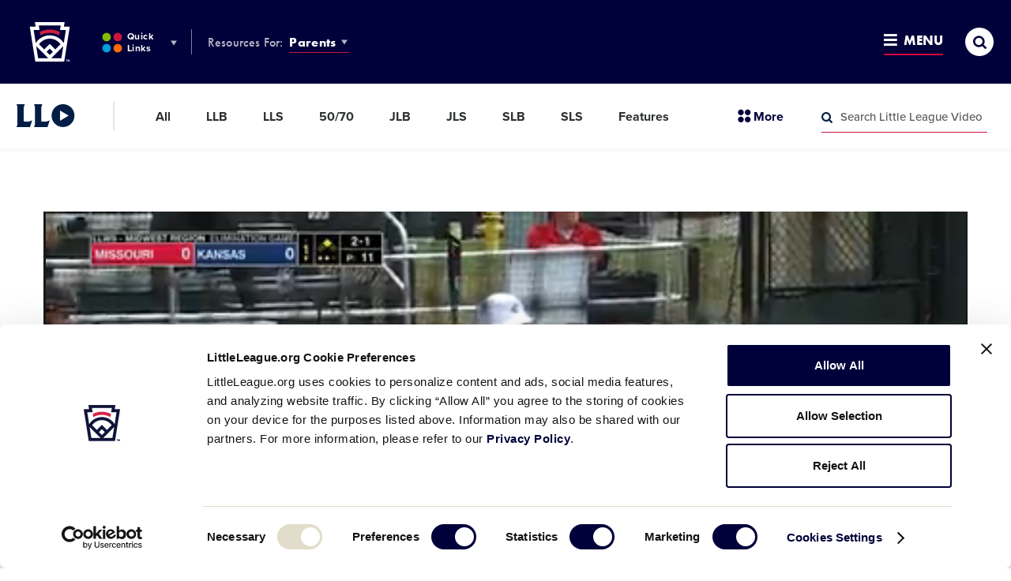

--- FILE ---
content_type: text/html; charset=UTF-8
request_url: https://www.littleleague.org/videos/keaton-peaks-rbi-double/
body_size: 16843
content:
	<!DOCTYPE html>
<html lang="en-US">
<head>

	
		<meta charset="utf-8">
	<meta name="author" content="Little League">
	<meta http-equiv="cleartype" content="on">
	<link rel="pingback" href="https://www.littleleague.org/xmlrpc.php">

		<meta name="HandheldFriendly" content="True">
	<meta name="viewport" content="width=device-width, initial-scale=1">

		<meta name="apple-mobile-web-app-title" content="Keaton Peak&#8217;s RBI double">

		<meta name="application-name" content="Little League">

		<link rel="stylesheet" href="https://use.typekit.net/tdi0yxj.css">

	
        <script type="text/javascript">
            function is_browser() {
                return (
                    navigator.userAgent.indexOf("Chrome") !== - 1 ||
                    navigator.userAgent.indexOf("Opera") !== - 1 ||
                    navigator.userAgent.indexOf("Firefox") !== - 1 ||
                    navigator.userAgent.indexOf("MSIE") !== - 1 ||
                    navigator.userAgent.indexOf("Safari") !== - 1 ||
                    navigator.userAgent.indexOf("Edge") !== - 1
                );
            }

            function not_excluded_page() {
                return (
                    window.location.href.indexOf("/unsupported-browser/") === - 1 &&
                    document.title.toLowerCase().indexOf('page not found') === - 1
                );
            }

            if (is_browser() && ! window.atob && not_excluded_page()) {
                window.location = location.protocol + '//' + location.host + '/unsupported-browser/';
            }
        </script>

		
		<script>
			var modern_tribe = window.modern_tribe || {};
			modern_tribe.fonts = {
				state: {
					loading: true,
					active: false
				},
				events: {
					trigger: function ( event_type, event_data, el ) {
						var event;
						try {
							event = new CustomEvent( event_type, { detail: event_data } );
						} catch ( e ) {
							event = document.createEvent( 'CustomEvent' );
							event.initCustomEvent( event_type, true, true, event_data );
						}
						el.dispatchEvent( event );
					}
				}
			};
			var WebFontConfig = {
								typekit: {
					id: 'eiu2kqs'
				},
																loading: function () {
					modern_tribe.fonts.state.loading = true;
					modern_tribe.fonts.state.active = false;
					modern_tribe.fonts.events.trigger( 'modern_tribe/fonts_loading', {}, document );
				},
				active: function () {
					modern_tribe.fonts.state.loading = false;
					modern_tribe.fonts.state.active = true;
					modern_tribe.fonts.events.trigger( 'modern_tribe/fonts_loaded', {}, document );
				},
				inactive: function () {
					modern_tribe.fonts.state.loading = false;
					modern_tribe.fonts.state.active = false;
					modern_tribe.fonts.events.trigger( 'modern_tribe/fonts_failed', {}, document );
				}
			};
			(function ( d ) {
				var wf = d.createElement( 'script' ), s = d.scripts[ 0 ];
				wf.src = 'https://www.littleleague.org/wp-content/plugins/core/assets/theme/js/vendor/webfontloader.js';
				s.parentNode.insertBefore( wf, s );
			})( document );
		</script>

		<meta name='robots' content='index, follow, max-image-preview:large, max-snippet:-1, max-video-preview:-1' />

	<!-- This site is optimized with the Yoast SEO Premium plugin v22.6 (Yoast SEO v22.6) - https://yoast.com/wordpress/plugins/seo/ -->
	<title>Keaton Peak&#039;s RBI double - Little League</title>
	<link rel="canonical" href="https://www.littleleague.org/videos/keaton-peaks-rbi-double/" />
	<meta property="og:locale" content="en_US" />
	<meta property="og:type" content="article" />
	<meta property="og:title" content="Keaton Peak&#039;s RBI double" />
	<meta property="og:url" content="https://www.littleleague.org/videos/keaton-peaks-rbi-double/" />
	<meta property="og:site_name" content="Little League" />
	<meta property="article:publisher" content="https://www.facebook.com/littleleague/" />
	<meta property="article:modified_time" content="2023-08-06T15:39:09+00:00" />
	<meta property="og:image" content="https://res.cloudinary.com/little-league/image/upload/c_fill,dpr_auto,h_630,w_1200/v1691336230/keaton-peaks-rbi-double-thumbnail-1.jpg" />
	<meta property="og:image:width" content="1200" />
	<meta property="og:image:height" content="630" />
	<meta property="og:image:type" content="image/jpeg" />
	<meta name="twitter:card" content="summary_large_image" />
	<meta name="twitter:site" content="@LittleLeague" />
	<!-- / Yoast SEO Premium plugin. -->


<link rel='dns-prefetch' href='//www.littleleague.org' />
<link rel='dns-prefetch' href='//players.brightcove.net' />
<link rel='dns-prefetch' href='//ll-production-uploads.s3.amazonaws.com' />
<link rel='stylesheet' id='tribe-events-pro-mini-calendar-block-styles-css' href='https://www.littleleague.org/wp-content/plugins/events-calendar-pro/src/resources/css/tribe-events-pro-mini-calendar-block.min.css?ver=6.4.0' type='text/css' media='all' />
<style id='safe-svg-svg-icon-style-inline-css' type='text/css'>
.safe-svg-cover{text-align:center}.safe-svg-cover .safe-svg-inside{display:inline-block;max-width:100%}.safe-svg-cover svg{fill:currentColor;height:100%;max-height:100%;max-width:100%;width:100%}

</style>
<style id='elasticpress-related-posts-style-inline-css' type='text/css'>
.editor-styles-wrapper .wp-block-elasticpress-related-posts ul,.wp-block-elasticpress-related-posts ul{list-style-type:none;padding:0}.editor-styles-wrapper .wp-block-elasticpress-related-posts ul li a>div{display:inline}

</style>
<link rel='stylesheet' id='core-theme-base-css' href='https://www.littleleague.org/wp-content/plugins/core/assets/theme/css/dist/master.min.css?ver=7.07.10.16.2025' type='text/css' media='all' />
<link rel='stylesheet' id='core-theme-print-css' href='https://www.littleleague.org/wp-content/plugins/core/assets/theme/css/dist/print.min.css?ver=7.07.10.16.2025' type='text/css' media='print' />
<link rel='stylesheet' id='brightcove-pip-css-css' href='https://players.brightcove.net/videojs-pip/1/videojs-pip.css?ver=2.8.8' type='text/css' media='all' />
<link rel='stylesheet' id='brightcove-playlist-css' href='https://www.littleleague.org/wp-content/plugins/brightcove-video-connect/assets/css/brightcove_playlist.min.css?ver=2.8.8' type='text/css' media='all' />
<script type="text/javascript" src="https://www.littleleague.org/wp-content/plugins/core/assets/theme/js/vendor/polyfill.min.js?ver=4.8.0" id="core-polyfill-js"></script>
<script type="text/javascript" src="https://www.littleleague.org/wp-content/plugins/core/assets/theme/js/vendor/jquery.min.js?ver=7.07.10.16.2025" id="jquery-js"></script>
<script type="text/javascript" src="https://www.littleleague.org/wp-includes/js/dist/vendor/wp-polyfill-inert.min.js?ver=3.1.2" id="wp-polyfill-inert-js"></script>
<script type="text/javascript" src="https://www.littleleague.org/wp-includes/js/dist/vendor/regenerator-runtime.min.js?ver=0.14.0" id="regenerator-runtime-js"></script>
<script type="text/javascript" src="https://www.littleleague.org/wp-includes/js/dist/vendor/wp-polyfill.min.js?ver=3.15.0" id="wp-polyfill-js"></script>
<script type="text/javascript" src="https://www.littleleague.org/wp-includes/js/dist/hooks.min.js?ver=2810c76e705dd1a53b18" id="wp-hooks-js"></script>
<script type="text/javascript" src="https://www.littleleague.org/wp-includes/js/dist/i18n.min.js?ver=5e580eb46a90c2b997e6" id="wp-i18n-js"></script>
<script type="text/javascript" id="wp-i18n-js-after">
/* <![CDATA[ */
wp.i18n.setLocaleData( { 'text direction\u0004ltr': [ 'ltr' ] } );
/* ]]> */
</script>
<script type="text/javascript" src="https://www.littleleague.org/wp-includes/js/jquery/ui/core.min.js?ver=1.13.2" id="jquery-ui-core-js"></script>
<script type="text/javascript" src="https://www.littleleague.org/wp-includes/js/jquery/ui/mouse.min.js?ver=1.13.2" id="jquery-ui-mouse-js"></script>
<script type="text/javascript" src="https://www.littleleague.org/wp-includes/js/jquery/ui/sortable.min.js?ver=1.13.2" id="jquery-ui-sortable-js"></script>
<script type="text/javascript" src="https://www.littleleague.org/wp-includes/js/jquery/ui/resizable.min.js?ver=1.13.2" id="jquery-ui-resizable-js"></script>
<script type="text/javascript" src="https://www.littleleague.org/wp-content/plugins/advanced-custom-fields-pro/assets/build/js/acf.min.js?ver=6.3.3" id="acf-js"></script>
<script type="text/javascript" src="https://www.littleleague.org/wp-includes/js/dist/dom-ready.min.js?ver=f77871ff7694fffea381" id="wp-dom-ready-js"></script>
<script type="text/javascript" src="https://www.littleleague.org/wp-includes/js/dist/a11y.min.js?ver=d90eebea464f6c09bfd5" id="wp-a11y-js"></script>
<script type="text/javascript" src="https://www.littleleague.org/wp-content/plugins/advanced-custom-fields-pro/assets/build/js/acf-input.min.js?ver=6.3.3" id="acf-input-js"></script>
<script type="text/javascript" src="https://www.littleleague.org/wp-content/plugins/acf-conditional-taxonomy-rules/includes/input_conditional_taxonomy.js?ver=3.0.0" id="acf-input-conditional-taxonomy-js"></script>
<link rel="https://api.w.org/" href="https://www.littleleague.org/wp-json/" /><link rel="EditURI" type="application/rsd+xml" title="RSD" href="https://www.littleleague.org/xmlrpc.php?rsd" />
<meta name="generator" content="WordPress 6.5.7" />
<link rel='shortlink' href='https://www.littleleague.org/?p=190067' />
<link rel="alternate" type="application/json+oembed" href="https://www.littleleague.org/wp-json/oembed/1.0/embed?url=https%3A%2F%2Fwww.littleleague.org%2Fvideos%2Fkeaton-peaks-rbi-double%2F" />
<link rel="alternate" type="text/xml+oembed" href="https://www.littleleague.org/wp-json/oembed/1.0/embed?url=https%3A%2F%2Fwww.littleleague.org%2Fvideos%2Fkeaton-peaks-rbi-double%2F&#038;format=xml" />
<script id="Cookiebot" src="https://consent.cookiebot.com/uc.js" data-cbid="ec31332e-b935-4d35-8c95-d400de4df6e3" type="text/javascript" async></script>            <!-- Google Tag Manager -->
            <script>
			    function littleLeagueLoadGTM() {
				    ( function( w, d, s, l, i ) {
					    w[ l ] = w[ l ] || [];
					    w[ l ].push( { 'gtm.start': new Date().getTime(), event: 'gtm.js' } );
					    var f = d.getElementsByTagName( s )[ 0 ],
						    j = d.createElement( s ), dl = l != 'dataLayer' ? '&l=' + l : '';
					    j.async = true;
					    j.src = 'https://www.googletagmanager.com/gtm.js?id=' + i + dl;
					    f.parentNode.insertBefore( j, f );
				    } )( window, document, 'script', 'dataLayer', 'GTM-WG5LZNG' );
			    }

			    window.addEventListener( 'CookiebotOnAccept', function() {
				    if ( Cookiebot.consent.statistics ) {
					    littleLeagueLoadGTM();
				    }
			    } );
            </script>
            <!-- End Google Tag Manager -->
                    <!-- Google Tag Manager -->
            <script>
	            function littleLeagueLoadDigitalHyveGTM() {
		            ( function( w, d, s, l, i ) {
			            w[ l ] = w[ l ] || [];
			            w[ l ].push( {
				            'gtm.start':
					            new Date().getTime(), event: 'gtm.js'
			            } );
			            var f = d.getElementsByTagName( s )[ 0 ],
				            j = d.createElement( s ), dl = l != 'dataLayer' ? '&l=' + l : '';
			            j.async = true;
			            j.src =
				            'https://www.googletagmanager.com/gtm.js?id=' + i + dl;
			            f.parentNode.insertBefore( j, f );
		            } )( window, document, 'script', 'dataLayer', 'GTM-TMKWDZH' );
	            }

	            window.addEventListener( 'CookiebotOnAccept', function() {
		            if ( Cookiebot.consent.statistics ) {
			            littleLeagueLoadDigitalHyveGTM();
		            }
	            } );
            </script>
            <!-- End Google Tag Manager -->
        
		<style>
			.t-content a:not([class*="c-btn"]):not([class*="resource-embed__title"]),
			.t-content a:not([class*="c-btn"]):not([class*="resource-embed__title"]):visited,
			.search-results__site-search .anchor,
			.search-results__site-search .anchor:visited,
			.item-loop__search-anchor:hover,
			.item-loop__search-anchor:focus,
			.c-pagination__link:hover,
			.c-pagination__link:focus,
			.wp-playlist-item a:hover,
			.wp-playlist-item a:focus,
			.nav-section__title-url:hover,
			.nav-section__title-url:focus,
			.nav-section__action:hover,
			.nav-section__action:focus,
			.nav-section__list-item--is-current .nav-section__action,
			.current_page_item .nav-section__action,
			.nav-section__search-mobile-icon,
			.nav-section__trigger:hover,
			.nav-section__trigger:focus,
			.nav-section__trigger-icon,
			.nav-section__search-submit,
			.nav-section__title-grandparent-url,
			.nav-section__title-grandparent-url:visited,
			.item-single__document--multiple .resource-embed__download,
			.item-single__document--multiple .resource-embed__download:visited,
			.resource-embed .resource-embed__title:hover,
			.resource-embed .resource-embed__title:focus,
			.single-wrapper--tournament .single-header__breadcrumb-link:hover,
			.single-wrapper--tournament .single-header__breadcrumb-link:focus {
				color: #021e46;
			}

            /* Help Center */
            .page-template-page-help-center .nav-section__title-url:hover,
            .page-template-page-help-center  .nav-section__title-url:focus,
            .page-template-page-help-center .nav-section__action:hover,
            .page-template-page-help-center .nav-section__action:focus,
            .page-template-page-help-center .nav-section__trigger:hover,
            .page-template-page-help-center .nav-section__trigger:focus,
            .single-help_center .nav-section__title-url:hover,
            .single-help_center  .nav-section__title-url:focus,
            .single-help_center .nav-section__action:hover,
            .single-help_center .nav-section__action:focus,
            .single-help_center .nav-section__trigger:hover,
            .single-help_center .nav-section__trigger:focus,
            .tax-hc_categories .nav-section__title-url:hover,
            .tax-hc_categories  .nav-section__title-url:focus,
            .tax-hc_categories .nav-section__action:hover,
            .tax-hc_categories .nav-section__action:focus,
            .tax-hc_categories .nav-section__trigger:hover,
            .tax-hc_categories .nav-section__trigger:focus {
                color: #010262;
            }

            .single-help_center .t-content a:not([class*="c-btn"]),
            .single-help_center .t-content a:visited:not([class*="c-btn"]) {
                color: #00013a;
            }

            .single-help_center .t-content a:focus:not([class*="c-btn"]),
            .single-help_center .t-content a:hover:not([class*="c-btn"]) {
                color: #010262;
            }
            /* Help Center End */

			.c-btn:not(.c-btn--red),
			.c-btn:not(.c-btn--red):visited,
			a.c-btn:not(.c-btn--red),
			a.c-btn:not(.c-btn--red):visited,
			.item-loop__search-featured-image.icon-play:before,
			.item-loop__search-featured-image.icon-document:before,
			.c-pagination__link.active,
			.c-video__icon,
			.wp-playlist.wp-audio-playlist .mejs-container,
			.wp-playlist.wp-audio-playlist .mejs-container .mejs-controls,
			.wp-audio-shortcode.mejs-container,
			.wp-audio-shortcode.mejs-container .mejs-controls,
			.mejs-overlay-button,
			.nav-section__list-item--is-current .nav-section__action:after,
			.current_page_item .nav-section__action:after,
			.site-secondary-nav--is-open .nav-section__trigger-text:after,
			.site-panel--table .ws-table th,
			.single-wrapper--tournament .single-header__breadcrumbs-list-item:after {
				background-color: #021e46;
			}

			.oo-player-container .oo-state-screen .oo-action-icon {
				background-color: #021e46 !important;
			}

			.t-content a:not([class*="c-btn"]) {
				border-bottom-color: #021e46;
			}

			.t-content a:not([class*="c-btn"]):hover,
			.t-content a:not([class*="c-btn"]):focus,
			.nav-section__search-input:focus {
				border-bottom-color: #010914;
			}

			.t-content a:not([class*="c-btn"]):not([class*="resource-embed__title"]):hover,
			.t-content a:not([class*="c-btn"]):not([class*="resource-embed__title"]):focus,
			.search-results__site-search .anchor:hover,
			.search-results__site-search .anchor:focus,
			.nav-section__search-submit:hover,
			.nav-section__search-submit:focus,
			.nav-section__title-grandparent-url:hover,
			.nav-section__title-grandparent-url:focus,
			.item-single__document--multiple .resource-embed__download:hover,
			.item-single__document--multiple .resource-embed__download:focus,
			.item-single__document--multiple .resource-embed__download:active {
				color: #010914;
			}

			.c-btn:not(.c-btn--red):hover:before,
			.c-btn:not(.c-btn--red):focus:before,
			.c-btn:not(.c-btn--red):active:before,
			a.c-btn:not(.c-btn--red):hover:before,
			a.c-btn:not(.c-btn--red):focus:before,
			a.c-btn:not(.c-btn--red):active:before,
			.c-video__trigger:hover .c-video__icon,
			.c-video__trigger:focus .c-video__icon,
			.mejs-overlay-play:hover .mejs-overlay-button,
			.mejs-overlay-play:focus .mejs-overlay-button,
			.mejs-overlay-button:focus {
				background-color: #010914;
			}

			.ooyala-player:hover .oo-state-screen .oo-action-icon,
			.ooyala-player:focus .oo-state-screen .oo-action-icon,
			.oo-player-container .oo-state-screen .oo-action-icon:hover,
			.oo-player-container .oo-state-screen .oo-action-icon:focus {
				background-color: #010914 !important;
			}

			.sub-header .sub-header--no-nav {
				background-color: #010914;
			}

								</style>
		
		<script async src="https://securepubads.g.doubleclick.net/tag/js/gpt.js"></script>
		<script>
			window.googletag = window.googletag || {cmd: []};
		</script>

		
        <script>
            googletag.cmd.push(function () {
                googletag.defineSlot('/7204123/demopreroll', [300, 250], 'div-gpt-ad-1491846742009-0')
                    .addService(googletag.companionAds())
                    .addService(googletag.pubads());
                googletag.companionAds().setRefreshUnfilledSlots(true);
                googletag.pubads().enableSingleRequest();
                googletag.pubads().enableVideoAds();
                googletag.enableServices();
            });
        </script>

		
		<script>
			var gptAdSlots = [];

			googletag.cmd.push(function() {
				var downloadsPage = document.body.classList.contains('page-template-page-downloads');

				var mapping1 = googletag.sizeMapping()
					.addSize([0, 0], [300, 250])
					.build();

				// if downloads page template
				if (downloadsPage) {
					var mapping2 = googletag.sizeMapping()
						.addSize([0, 0], [300, 50])
						.addSize([1230, 0], [])
						.build();
					var mapping3 = googletag.sizeMapping()
						.addSize([0, 0], [])
						.addSize([1230, 0], [728, 90])
						.build();
					var mapping4 = googletag.sizeMapping()
						.addSize([0, 0], [300, 250])
						.addSize([1230, 0], [1800, 450])
						.build();
				} else {
					var mapping2 = googletag.sizeMapping()
						.addSize([0, 0], [300, 50])
						.addSize([768, 0], [])
						.build();
					var mapping3 = googletag.sizeMapping()
						.addSize([0, 0], [])
						.addSize([768, 0], [728, 90])
						.build();
					var mapping4 = googletag.sizeMapping()
						.addSize([0, 0], [300, 50])
						.addSize([320, 0], [728, 90])
						.addSize([728, 0], [1800, 450])
						.build();
				}

				gptAdSlots[0] = googletag.defineSlot('/7204123/LL.org-300x50', [300, 50], 'div-gpt-ad-1515600708455-1')
					.defineSizeMapping(mapping2)
					.addService(googletag.pubads());
				gptAdSlots[1] = googletag.defineSlot('/7204123/LL.org-728x90', [728, 90], 'div-gpt-ad-1515600708455-2')
					.defineSizeMapping(mapping3)
					.addService(googletag.pubads());
				gptAdSlots[2] = googletag.defineSlot('/7204123/LL.org-300x250', [300, 250], 'div-gpt-ad-1515600708455-0')
					.defineSizeMapping(mapping1)
					.addService(googletag.pubads());
				gptAdSlots[3] = googletag.defineSlot('/7204123/LL.org-300x50', [300, 50], 'div-gpt-ad-1562668364152-0')
					.defineSizeMapping(mapping2)
					.addService(googletag.pubads());
				gptAdSlots[4] = googletag.defineSlot('/7204123/LL.org-728x90', [728, 90], 'div-gpt-ad-1562637289938-0')
					.defineSizeMapping(mapping3)
					.addService(googletag.pubads());
				gptAdSlots[5] = googletag.defineSlot('/7204123/LL.org-300x50', [300, 50], 'div-gpt-ad-1562077082284-0')
					.defineSizeMapping(mapping2)
					.addService(googletag.pubads());
				gptAdSlots[6] = googletag.defineSlot('/7204123/LL.org-728x90', [728, 90], 'div-gpt-ad-1562077049712-0')
					.defineSizeMapping(mapping3)
					.addService(googletag.pubads());
				gptAdSlots[7] = googletag.defineSlot('/7204123/1800x450-T-Mobile-Takeover', [[728, 90], [1800, 450], [300, 50]], 'div-gpt-ad-1689779194939-0')
					.defineSizeMapping(mapping4)
					.setForceSafeFrame(false)
					.addService(googletag.pubads());

				googletag.pubads().enableSingleRequest();
				googletag.pubads().collapseEmptyDivs();
				googletag.enableServices();

				googletag.pubads().addEventListener("slotRenderEnded", (event) => {
					const slot = event.slot;

					// If we are displaying the widescreen ad
					if (slot === gptAdSlots[7]) {
						const adContainer = document.getElementById(slot.getSlotElementId());

						const adImage = adContainer.querySelector('iframe').contentDocument.querySelector('img');
						adImage.style.maxWidth = "100%";
						adImage.style.height = "auto";
					}
				});

			});
			var refreshAds = function() {
				googletag.cmd.push(function() {
					googletag.pubads().refresh([gptAdSlots[0], gptAdSlots[1]]);
				});
				googletag.cmd.push(function() {
					googletag.pubads().refresh([gptAdSlots[3], gptAdSlots[4]]);
				});
				googletag.cmd.push(function() {
					googletag.pubads().refresh([gptAdSlots[5], gptAdSlots[6]]);
				});
				googletag.cmd.push(function() {
					googletag.pubads().refresh([gptAdSlots[7]]);
				});
			}
		</script>

		<meta name="tec-api-version" content="v1"><meta name="tec-api-origin" content="https://www.littleleague.org"><link rel="alternate" href="https://www.littleleague.org/wp-json/tribe/events/v1/" /><link rel="shortcut icon" href="https://res.cloudinary.com/little-league/image/upload/v1591448071/favicon-32x32-5edb9207584eb.png"><link rel="icon" sizes="192x192" href="https://res.cloudinary.com/little-league/image/upload/v1591448086/android-icon-5edb9216166fd.png"><link rel="apple-touch-icon-precomposed" href="https://res.cloudinary.com/little-league/image/upload/v1591448102/apple-touch-icon-precomposed-5edb9226b0033.png"><meta name="msapplication-TileImage" content="https://res.cloudinary.com/little-league/image/upload/v1591448117/ms-icon-144-5edb9234f02b8.png"><meta name="msapplication-TileColor" content="#ffffff"><meta name="theme-color" content="#ffffff"><style type="text/css">.recentcomments a{display:inline !important;padding:0 !important;margin:0 !important;}</style>		<style type="text/css" id="wp-custom-css">
			.t-content label.fsHiddenField {display:none;}

.site-footer__nav-list {font-size: 13px!important;}	

.no-results--search .no-results__title:before {display:none!important;}

.gchide {margin-top: 30px;} @media only screen and (min-width: 230px) and (max-width: 769px) { .gchide iframe { display: none; } } 
.help-center-result__right {display: none;}

.ws-site-nav-about .ws-site-nav-about__list li.ws_about__list-item:first-child:before {display:none!important;}

.is-world-series .site-footer {
    background-color: #00013a;
    padding-bottom: 10px!important;
}

.search-results__keyword:before {background-image: none!important;
}

@media (max-width: 1229px) {.sub-header__logo {text-align: center!important; display: inline-block;}}

.ws-card__initials {
    -webkit-flex: none;
    -ms-flex: none;
    flex: none;
    -webkit-justify-content: center;
    -ms-flex-pack: center;
    justify-content: center;
    -ms-flex-align: center;
    border: 2px solid #417f89;
    border-radius: 50%;
    color: #417f89;
    font-family: futura-pt-bold,brothers,Corbel,Helvetica Neue,Helvetica,Arial,sans-serif;
    font-size: 18px;
    letter-spacing: -0.03em;
    font-weight: 400;
    height: 50px;
    margin-right: 10px;
    width: 50px;
    background: #fff;
}

/*.category .site-sponsor-wrap, .page-template-page-videos .site-sponsor-wrap, .single-articles .site-sponsor-wrap, .single-tournaments .site-sponsor-wrap, .single-videos .site-sponsor-wrap, .site-panel--accordion .site-sponsor-wrap, .site-panel--cardlist .site-sponsor-wrap, .site-panel--content-carousel .site-sponsor-wrap, .site-panel--event .site-sponsor-wrap, .site-panel--feature .site-sponsor-wrap, .site-panel--featured-cards .site-sponsor-wrap, .site-panel--imagetext .site-sponsor-wrap, .site-panel--interstitial .site-sponsor-wrap, .site-panel--linklist .site-sponsor-wrap, .site-panel--multi-hero-slider .site-sponsor-wrap, .site-panel--newsfeed .site-sponsor-wrap, .site-panel--player-cards-carousel .site-sponsor-wrap, .site-panel--postloop .site-sponsor-wrap, .site-panel--tabbedlist .site-sponsor-wrap, .site-panel--table .site-sponsor-wrap, .site-panel--wysiwyg .site-sponsor-wrap, .tax-video-tags .site-sponsor-wrap {
    -webkit-justify-content: flex-start;
    -ms-flex-pack: start;
    justify-content: flex-start;
    padding-left: 0;
	  margin-left: 0px!important;
}*/


.ws-card__title {
    color: #292b2b;
    font-family: futura-pt-bold,brothers,Corbel,Helvetica Neue,Helvetica,Arial,sans-serif;
    font-size: 16px;
    line-height: 1;
    position: relative;
    text-transform: uppercase;
    top: -5px;
}

.single-wrapper .page-default-ad--desktop {padding-bottom: 0; display: none;}

.single-tournaments .page-default-ad--mobile, .single .page-default-ad--mobile {max-width: 300px; margin: 0 auto; text-align: center; display: none;}

.gform_wrapper ul li {
    margin: 0 0 28px;
    line-height: 1.2!important;
    padding: 0;
}

.page-2024-llbws .ws-logo__wrap {
	background-size: contain;
}
		</style>
		

</head>
<body class="videos-template-default single single-videos postid-190067 page--has-secondary-nav page--is-llv user-not-logged-in is-default videos-keaton-peaks-rbi-double tribe-no-js">

	            <!-- Google Tag Manager (noscript) -->
            <noscript><iframe src="https://www.googletagmanager.com/ns.html?id=GTM-WG5LZNG"
                              height="0" width="0" style="display:none;visibility:hidden"></iframe></noscript>
            <!-- End Google Tag Manager (noscript) -->
                    <!-- Google Tag Manager (noscript) -->
            <noscript><iframe src="https://www.googletagmanager.com/ns.html?id=GTM-TMKWDZH"
                              height="0" width="0" style="display:none;visibility:hidden"></iframe></noscript>
            <!-- End Google Tag Manager (noscript) -->
        

	<a class="skip-link u-visual-hide u-font-family-brothers" href="#maincontent">Skip to main content</a>

	

	<div class="l-wrapper" data-js="site-wrap">

					<header class="site-header site-header--not-parsed" data-js="site-header">

	<div class="site-header__wrapper">

		<div class="site-header__wrapper-inner">

			<div class="site-header__brand" data-js="site-header-brand">

				<div class="logo" data-js="logo">
				<a href="https://www.littleleague.org" class="logo__wrap svgicon" rel="home">
					<span class="u-visual-hide">Little League</span>
				</a>
			</div>

				<button
					id="site-search-trigger-mobile"
					class="site-header-trigger site-header-trigger--search site-header-trigger--search-mobile"
					data-js="site-search-trigger"
					aria-label="Site Search Toggle"
					aria-expanded="false"
				>
					<i
						class="site-header-trigger__icon site-header-trigger__icon--search icon icon-search-thick"
						aria-hidden="true"
						title="Open"
					></i>
					<i
						class="site-header-trigger__icon site-header-trigger__icon--search-close icon icon-menu-close"
						aria-hidden="true"
						title="Close"
					></i>
					<span class="u-visual-hide">Search</span>
				</button>

				<button
					id="site-nav-trigger-mobile"
					class="site-header-trigger site-header-trigger--menu site-header-trigger--menu-mobile"
					data-js="site-nav-trigger-mobile"
					aria-label="Site Navigation Toggle"
					aria-expanded="false"
				>
					<span class="site-header-trigger__wrapper">
						<i
							class="site-header-trigger__icon site-header-trigger__icon--menu-open icon icon-menu-open"
							aria-hidden="true"
							title="Open"
						></i>
						<i
							class="site-header-trigger__icon site-header-trigger__icon--menu-close icon icon-menu-close"
							aria-hidden="true"
							title="Close"
						></i>
						Menu
					</span>
				</button>

			</div>

			<nav
	class="site-nav-audience"
	aria-label="Other LL &amp; Region Sites Navigation"
>
	<ol class="site-nav-audience__list">
		<li class="site-nav-audience__list-item">
			<button
				id="site-nav-other-sites-trigger"
				class="site-header-trigger site-header-trigger--other-sites site-nav-audience__action"
				data-js="site-nav-menu-trigger"
				data-id="site-nav-other-sites"
				aria-label="Other LL &amp; Region Sites Menu Toggle"
				aria-expanded="false"
			>
				<i
					class="site-header-trigger__icon site-header-trigger__icon--other-sites svgicon"
				   	aria-hidden="true"
				></i>
				Quick Links
				<i
					class="site-header-trigger__icon site-header-trigger__icon--drop icon icon-dropdown"
				   	aria-hidden="true"
				></i>
			</button>
		</li>
		<li class="site-nav-audience__list-item">
			<strong>Resources For:</strong>
			<button
				id="site-nav-audience-trigger"
				class="site-header-trigger site-header-trigger--audience site-nav-audience__action"
				data-js="site-nav-menu-trigger"
				data-id="site-nav-audience"
				aria-label="Audience Resources Menu Toggle"
				aria-expanded="false"
			>
				Parents
				<i
					class="site-header-trigger__icon site-header-trigger__icon--drop icon icon-dropdown"
				   	aria-hidden="true"
				></i>
			</button>
		</li>
	</ol>
</nav>


		</div>

		<nav
	class="site-nav-primary"
	aria-label="Global Navigation"
>
	<ol class="site-nav-primary__list">
		<li class="primary__list-item primary__list-item--dynamic primary__list-item--depth-0"><a href="https://www.littleleague.org/play-little-league/" id="menu-item-174518" data-id="174518" class="primary__action primary__action--depth-0">Play Little League</a></li>
<li class="primary__list-item primary__list-item--dynamic primary__list-item--depth-0"><a href="https://www.littleleague.org/play-little-league/league-finder/" id="menu-item-42407" data-id="42407" class="primary__action primary__action--depth-0">League Finder</a></li>
<li class="primary__list-item primary__list-item--dynamic primary__list-item--depth-0"><a href="https://www.littleleague.org/playing-rules/rules-regulations-policies/" id="menu-item-155038" data-id="155038" class="primary__action primary__action--depth-0">Playing Rules</a></li>
<li class="primary__list-item primary__list-item--dynamic primary__list-item--depth-0"><a href="https://www.littleleague.org/player-safety/safe/" id="menu-item-245687" data-id="245687" class="primary__action primary__action--depth-0">Little League SAFE</a></li>

		<li class="primary__list-item primary__list-item--guide primary__list-item--depth-0">
			<button
				id="site-nav-guide-trigger"
				class="site-header-trigger site-header-trigger--menu site-header-trigger--menu-full"
				data-js="site-nav-menu-trigger"
				data-id="site-nav-guide"
				aria-label="Resources and Field Guide Menu Toggle"
				aria-expanded="false"
			>
				<span class="site-header-trigger__wrapper">
					<i
						class="site-header-trigger__icon site-header-trigger__icon--menu-open icon icon-menu-open"
						aria-hidden="true"
						title="Open"
					></i>
					<i
						class="site-header-trigger__icon site-header-trigger__icon--menu-close icon icon-menu-close"
						aria-hidden="true"
						title="Close"
					></i>
					Menu
				</span>
			</button>
			<nav
				id="site-nav-guide-menu"
				class="site-nav__menu site-nav__menu--guide"
				data-js="site-nav-menu"
				data-id="site-nav-guide"
				aria-hidden="true"
				aria-labelledby="site-nav-guide-trigger"
			>
				<div class="site-nav__menu-wrapper-outer">
					<div class="site-nav__menu-wrapper" data-js="site-nav-guide-menu-wrapper">
						<div class="site-nav__menu-child site-nav__menu-child--primary">
							<ol class="site-nav__list site-nav__list--primary"></ol>
						</div>
					</div>
				</div>
			</nav>
		</li>
		<li class="primary__list-item primary__list-item--search primary__list-item--depth-0">
			<button
				id="site-search-trigger-full"
				class="site-header-trigger site-header-trigger--search site-header-trigger--search-full site-nav-full__item site-nav-full__item--search"
				data-js="site-search-trigger-desktop"
				aria-label="Site Search Toggle"
				aria-expanded="false"
			>
				<i
					class="site-header-trigger__icon site-header-trigger__icon--search icon icon-search-thick"
					aria-hidden="true"
					title="Open"
				></i>
				<i
					class="site-header-trigger__icon site-header-trigger__icon--search-close icon icon-menu-close"
					aria-hidden="true"
					title="Close"
				></i>
				<span class="u-visual-hide">Search</span>
			</button>
		</li>
	</ol>
</nav>

		<script>/* eslint-disable */
var modernTribe = window.modernTribe || {};
(function(mt) {
	var header = mt.headerRender = mt.headerRender || {};
	var forEach = Function.prototype.call.bind(Array.prototype.forEach);

	header.util = {
		debounce: function(func, wait, immediate) {
			var timeout;
			return function() {
				var context = this, args = arguments;
				var later = function() {
					timeout = null;
					if (!immediate) func.apply(context, args);
				};
				var callNow = immediate && !timeout;
				clearTimeout(timeout);
				timeout = setTimeout(later, wait);
				if (callNow) func.apply(context, args);
			};
		},

		trigger: function(el, eventName, data) {
			var event;
			try {
				event = new CustomEvent(eventName, { detail: data });
			} catch (e) {
				event = document.createEvent('CustomEvent');
				event.initCustomEvent(eventName, true, true, data);
			}

			el.dispatchEvent(event);
		}
	};

	header.primary = {
		mobileBreakpoint: 768,
		el: document.getElementsByClassName('site-nav-primary')[0],
		wrapper: document.getElementsByClassName('site-header')[0],
		viewport: document.documentElement.clientWidth,

		state: {
			firstRun: true,
			isDesktop: false,
		},

		isMobile: function() {
			return document.documentElement.clientWidth < this.mobileBreakpoint;
		},

		bindEvents: function() {
			window.addEventListener('resize', header.util.debounce(this.handleResize, 25));
			document.addEventListener('modern_tribe/fonts_loaded', this.handleResize);
			//document.addEventListener('modern_tribe/scroll/header_out', this.handleResize);
		},

		prepareForTests: function() {
			var _this = this;
			this.state.isDesktop = true;
			if (!this.el.querySelectorAll('.site-nav-primary__list > .primary__list-item--dynamic').length) {
				forEach(this.el.querySelector('.site-nav__list--primary').querySelectorAll('.primary__list-item--dynamic'), function(node) {
					_this.el.querySelector('.site-nav-primary__list').insertBefore(node, _this.el.querySelector('.primary__list-item--guide'));
				});
			}
		},

		executeTests: function() {
			var _this = this;
			forEach(this.el.querySelectorAll('.site-nav-primary__list > li'), function(node) {
				if(node.offsetTop > _this.el.offsetTop * 1.5) {
					_this.state.isDesktop = false;
				}
			});
		},

		handleResults: function() {
			var _this = this;

			if (this.state.firstRun) {
				setTimeout(function() {
					_this.wrapper.classList.remove('site-header--not-parsed');
				}, 200);
				this.state.firstRun = false;
			}
		},

		checkWrap: function() {
			this.prepareForTests();
			this.executeTests();
			this.handleResults();
		},

		toggleBodyClass: function() {
			var _this = this;
			document.body.classList.remove('site-header--mobile-active');

			if (!this.state.isDesktop) {
				document.body.classList.remove('site-header--desktop-active');
				document.body.classList.add('site-header--tablet-active');
				forEach(this.el.querySelectorAll('.primary__list-item--dynamic'), function(node) {
					_this.el.querySelector('.site-nav__list--primary').appendChild(node);
				});
			} else {
				document.body.classList.remove('site-header--tablet-active');
				document.body.classList.add('site-header--desktop-active');
				forEach(this.el.querySelector('.site-nav__list--primary').querySelectorAll('.primary__list-item--dynamic'), function(node) {
					_this.el.querySelector('.site-nav-primary__list').insertBefore(node, _this.el.querySelector('.primary__list-item--guide'));
				});
			}
		},

		handleResize: function() {
			//if (document.documentElement.clientWidth === header.primary.viewport) {
			//	return;
			//}

			if (document.documentElement.clientWidth >= header.primary.mobileBreakpoint) {
				header.primary.checkWrap();
				header.primary.toggleBodyClass();
			} else {
				header.primary.state.isDesktop = false;
				document.body.classList.add('site-header--mobile-active');
				document.body.classList.remove('site-header--desktop-active');
				document.body.classList.remove('site-header--tablet-active');
			}

			header.primary.viewport = document.documentElement.clientWidth;
			header.util.trigger(document, 'modern_tribe/nav_resized');
		},

		init: function () {
			if (!this.el) {
				return;
			}

			if (this.isMobile()) {
				document.body.classList.add('site-header--mobile-active');
				document.body.classList.remove('site-header--desktop-active');
				document.body.classList.remove('site-header--tablet-active');
				this.wrapper.classList.remove('site-header--not-parsed');
			} else {
				this.checkWrap();
				this.toggleBodyClass();
			}

			this.bindEvents();
		}
	};

	header.primary.init();
})(modernTribe);
</script>
		


	</div>

	<div
	id="site-header-search"
	class="site-header__search"
	data-js="site-search-global"
	aria-hidden="true"
	aria-labelledby="site-search-trigger-mobile site-search-trigger-full"
>
	<div class="site-header__search-wrapper-outer">
		<div class="site-header__search-wrapper-inner">
			<form role="search" method="get" action="https://www.littleleague.org/" data-js="search-form">
				<label for="searchSiteFromNav" class="searchform__label u-visual-hide">
					Search This Site
				</label>
				<input
					type="text"
					name="s"
					id="searchSiteFromNav"
					placeholder="Search for..."
					value=""
					class="searchform__input"
					data-js="search-box"
					aria-label="Search this site"
					required="required"
				/>
				<button class="searchform__submit icon icon-search" data-js="search-submit">
					<span class="u-visual-hide">
						Search
					</span>
				</button>
				<span
					class="icon icon-cross searchform__clear"
					title="Clear search"
					data-js="search-clear"
				></span>
			</form>
		</div>
	</div>
</div>


</header>

		

<main id="maincontent">

	
	
    <nav class="nav-section nav-section--has-search" data-js="secondary-nav" aria-label="Section Navigation">
                    <div class="nav-section__title">
                <div class="nav-section__title-wrapper">
                                            <h2 class="nav-section__title-llv">
                            <a href="https://www.littleleague.org/videos/" class="nav-section__title-llv-url" rel="bookmark">
                                <i class="nav-section__title-llv-logo svgicon" aria-hidden="true"></i>
                                <span class="u-visual-hide">Little League Video®</span>
                            </a>
                        </h2>
                                    </div>
            </div>
        
        <ol class="nav-section__list">

            
                            <li class="nav-section__list-item nav-section__list-item--dynamic nav-section__list-item--depth-0"><a href="/videos/all" class="nav-section__action nav-section__action--depth-0">All</a></li><li class="nav-section__list-item nav-section__list-item--dynamic nav-section__list-item--depth-0"><a href="https://www.littleleague.org/videos/video-tags/little-league-baseball/" class="nav-section__action nav-section__action--depth-0">LLB</a></li><li class="nav-section__list-item nav-section__list-item--dynamic nav-section__list-item--depth-0"><a href="https://www.littleleague.org/videos/video-tags/little-league-softball/" class="nav-section__action nav-section__action--depth-0">LLS</a></li><li class="nav-section__list-item nav-section__list-item--dynamic nav-section__list-item--depth-0"><a href="https://www.littleleague.org/videos/video-tags/5070/" class="nav-section__action nav-section__action--depth-0">50/70</a></li><li class="nav-section__list-item nav-section__list-item--dynamic nav-section__list-item--depth-0"><a href="https://www.littleleague.org/videos/video-tags/junior-league-baseball/" class="nav-section__action nav-section__action--depth-0">JLB</a></li><li class="nav-section__list-item nav-section__list-item--dynamic nav-section__list-item--depth-0"><a href="https://www.littleleague.org/videos/video-tags/junior-league-softball/" class="nav-section__action nav-section__action--depth-0">JLS</a></li><li class="nav-section__list-item nav-section__list-item--dynamic nav-section__list-item--depth-0"><a href="https://www.littleleague.org/videos/video-tags/senior-league-baseball/" class="nav-section__action nav-section__action--depth-0">SLB</a></li><li class="nav-section__list-item nav-section__list-item--dynamic nav-section__list-item--depth-0"><a href="https://www.littleleague.org/videos/video-tags/senior-league-softball/" class="nav-section__action nav-section__action--depth-0">SLS</a></li><li class="nav-section__list-item nav-section__list-item--dynamic nav-section__list-item--depth-0"><a href="https://www.littleleague.org/videos/video-tags/heart-of-our-team/" class="nav-section__action nav-section__action--depth-0">Heart of Our Team</a></li><li class="nav-section__list-item nav-section__list-item--dynamic nav-section__list-item--depth-0"><a href="https://www.littleleague.org/videos/video-tags/features/" class="nav-section__action nav-section__action--depth-0">Features</a></li><li class="nav-section__list-item nav-section__list-item--dynamic nav-section__list-item--depth-0"><a href="https://www.littleleague.org/videos/video-tags/press-conference/" class="nav-section__action nav-section__action--depth-0">Press Conference</a></li><li class="nav-section__list-item nav-section__list-item--dynamic nav-section__list-item--depth-0"><a href="https://www.littleleague.org/videos/video-tags/best-of-little-league/" class="nav-section__action nav-section__action--depth-0">Best of LL</a></li><li class="nav-section__list-item nav-section__list-item--dynamic nav-section__list-item--depth-0"><a href="https://www.littleleague.org/videos/video-tags/challenger-division/" class="nav-section__action nav-section__action--depth-0">Challenger</a></li>
            
            <li class="nav-section__list-item nav-section__list-item--trigger">
                <button
                        id="nav-section-more-trigger"
                        class="nav-section__trigger"
                        data-js="nav-section-more-trigger"
                        aria-label="More Section Navigation Items Menu Toggle"
                        aria-expanded="false"
                >
					<span class="nav-section__trigger-text">
						<span class="nav-section__trigger-label">More</span>
                        <span class="u-visual-hide">section menu items</span>
					</span>
                </button>
                <div
                        class="nav-section__menu"
                        data-js="nav-section-menu"
                        aria-hidden="true"
                        aria-labelledby="nav-section-more-trigger"
                >
                    <div class="nav-section__menu-wrapper">
                        <ol
                                id="nav-section-menu"
                                class="nav-section__menu-wrapper-inner"
                        >
                                                            <li class="nav-section__list-item nav-section__list-item--search-mobile">
                                    <form class="nav-section__search--mobile" role="search" method="get" action="https://www.littleleague.org/">
                                        <label class="u-visual-hide" for="searchSectionMobile">
                                            Search Little League Video
                                        </label>
                                        <input
                                                type="text"
                                                id="searchSectionMobile"
                                                class="nav-section__search-input nav-section__search-input--mobile"
                                                name="s"
                                                value=""
                                                placeholder="Search Little League Video"
                                                autocomplete="off"
                                        />
                                        <button class="nav-section__action nav-section__action--search-mobile">
                                            <i class="nav-section__search-mobile-icon icon icon-search-thick"
                                               aria-hidden="true"
                                               title="Search Little League Video"></i>
                                            <span class="u-visual-hide">Search Little League Video</span>
                                        </button>
                                                                                    <input type="hidden" name="videos-search" value="true">
                                                                            </form>
                                </li>
                                                    </ol>
                    </div>
                </div>
            </li>

                            <li class="nav-section__list-item nav-section__list-item--search">
                    <form class="nav-section__search" role="search" method="get" action="https://www.littleleague.org/">
                        <label class="u-visual-hide" for="searchSection">
                            Search Little League Video
                        </label>

                        
                                                    <input type="hidden" name="videos-search" value="true">
                        
                        <input
                                type="text"
                                id="searchSection"
                                class="nav-section__search-input"
                                name="s"
                                value=""
                                placeholder="Search Little League Video"
                                autocomplete="off"
                        />

                        <button class="nav-section__search-submit" type="submit" name="submit">
                            <i class="nav-section__search-icon icon icon-search-thick"
                               aria-hidden="true"
                               title="Search Little League Video"></i>
                            <span class="u-visual-hide">Search Little League Video</span>
                        </button>
                    </form>
                </li>
                    </ol>
    </nav>

    		<script>/* eslint-disable */
var modernTribe = window.modernTribe || {};
(function(mt) {
	var secondaryNav = mt.secondaryNavRender = mt.secondaryNavRender || {};
	var forEach = Function.prototype.call.bind(Array.prototype.forEach);

	secondaryNav.util = {
		debounce: function(func, wait, immediate) {
			var timeout;
			return function() {
				var context = this, args = arguments;
				var later = function() {
					timeout = null;
					if (!immediate) func.apply(context, args);
				};
				var callNow = immediate && !timeout;
				clearTimeout(timeout);
				timeout = setTimeout(later, wait);
				if (callNow) func.apply(context, args);
			};
		},

		trigger: function(el, eventName, data) {
			var event;
			try {
				event = new CustomEvent(eventName, { detail: data });
			} catch (e) {
				event = document.createEvent('CustomEvent');
				event.initCustomEvent(eventName, true, true, data);
			}

			el.dispatchEvent(event);
		}
	};

	secondaryNav.primary = {
		el: document.getElementsByClassName('nav-section')[0],
		wrapper: document.getElementsByClassName('nav-section__list')[0],
		menuChild: document.getElementById('nav-section-menu'),
		menuChildItemSearch: document.getElementsByClassName('nav-section__list-item--search-mobile')[0],
		menuItemTarget: document.getElementsByClassName('nav-section__list-item--target-mobile')[0],
		trigger: document.getElementsByClassName('nav-section__list-item--trigger')[0],
		viewport: document.documentElement.clientWidth,

		bindEvents: function() {
			window.addEventListener('resize', this.handleResize);
			document.addEventListener('modern_tribe/fonts_loaded', this.handleResize);
		},

		resetItems: function() {
			var _this = this;
			if (this.menuChild.querySelectorAll('.nav-section__list-item--dynamic').length) {
				document.body.classList.remove('site-secondary-nav--active');
				forEach(this.el.querySelectorAll('.nav-section__list-item--dynamic'), function(node) {
					_this.wrapper.insertBefore(node, _this.trigger);
				});
			}
		},

		crunchItems: function() {
			var _this = this;

			forEach(this.el.querySelectorAll('.nav-section__list > li.nav-section__list-item--dynamic'), function(node) {
				if (document.documentElement.clientWidth > 960) {
					if (node.offsetTop > 0) {
						document.body.classList.add('site-secondary-nav--active');
						if (_this.menuChild.querySelectorAll('.nav-section__list-item--dynamic').length) {
							_this.menuChild.insertBefore(node, _this.menuChildItemSearch);
						} else {
							_this.menuChild.insertBefore(node, _this.menuChild.childNodes[0]);
						}
					} else {
						document.body.classList.remove('site-secondary-nav--active');
					}
				} else {
					document.body.classList.add('site-secondary-nav--active');
					_this.menuChild.insertBefore(node, _this.menuChild.childNodes[-1]);
				}
			});
		},

		handleResize: function() {
			//if (document.documentElement.clientWidth === secondaryNav.primary.viewport) {
			//	return;
			//}

			secondaryNav.primary.resetItems();
			secondaryNav.primary.crunchItems();

			secondaryNav.primary.viewport = document.documentElement.clientWidth;
			secondaryNav.util.trigger(document, 'modern_tribe/nav_resized');
		},

		init: function () {
			if (!this.el) {
				return;
			}

			this.bindEvents();
			this.resetItems();
			this.crunchItems();
		}
	};

	secondaryNav.primary.init();
})(modernTribe);
</script>
		



	<div class="single-wrapper single-wrapper--video single-wrapper--video-has-companion-ad">

		<section class="single-main">

							<header class="single-header">

	<div class="single-header__content">

		<div class="single-header__media-wrapper">
					<!-- Start of Brightcove Player -->
						<div style="display: block; position: relative; min-width: 0px; max-width: 100%;">
					<div style="padding-top: 56%; ">
						<video-js
								id="6332527414112"
								data-video-id="6332527414112" data-account="6057949454001"
								data-player="vJvTqTYY5"
								data-usage="cms:WordPress:6.5.7:2.8.8:javascript"
								data-embed="default" class="video-js"
								data-application-id=""
								controls  autoplay 								style="width: 100%; height: 100%; position: absolute; top: 0; bottom: 0; right: 0; left: 0;">
						</video-js>

						<script src="https://players.brightcove.net/6057949454001/vJvTqTYY5_default/index.min.js"></script> 					</div>
				</div>
						<!-- End of Brightcove Player -->
		
		</div>

	</div>

</header>

			
							<div class="single-content l-container">
					<article class="item-single l-container__stagger-double">

	<header class="item-single__header">

					
<h1
		class="page-title h2"
		>

	Keaton Peak&#8217;s RBI double

</h1>
		
					<ul class="single-header__meta u-sep-dot">
				<li class="single-header__date">
					<time>August 6, 2023</time>
				</li>
			</ul>
		
		<aside class="social-share">

	<h2 class="social-share__title u-visual-hide">Share This</h2>

	<ul class="social-share-networks" data-js="social-share-networks"><li class="social-share-networks__item"><a class="social-share-networks__anchor icon icon-facebook2" href="https://www.facebook.com/sharer.php?u=https%3A%2F%2Fwww.littleleague.org%2Fvideos%2Fkeaton-peaks-rbi-double%2F&t=Keaton+Peak%26%238217%3Bs+RBI+double" data-js="social-share-popup" data-width="640" data-height="352" title="Share on Facebook"><span class="u-visual-hide">Share on Facebook</span></a></li><li class="social-share-networks__item"><a class="social-share-networks__anchor icon icon-twitter" href="https://twitter.com/share?url=https%3A%2F%2Fwww.littleleague.org%2Fvideos%2Fkeaton-peaks-rbi-double%2F&text=Keaton+Peak%26%238217%3Bs+RBI+double" data-js="social-share-popup" data-width="550" data-height="450" title="Share on X"><span class="u-visual-hide">Share on X</span></a></li><li class="social-share-networks__item"><a class="social-share-networks__anchor icon icon-envelope" href="/cdn-cgi/l/email-protection#[base64]" title="Share through Email"><span class="u-visual-hide">Share through Email</span></a></li></ul>

</aside>


		

					<div class="item-single__companion-ad">
				<div id='div-gpt-ad-1491846742009-0' style='height: 250px; width: 300px; background-color: #f9f9f9;'>
					<script data-cfasync="false" src="/cdn-cgi/scripts/5c5dd728/cloudflare-static/email-decode.min.js"></script><script>
						googletag.cmd.push(function () {
							googletag.display('div-gpt-ad-1491846742009-0');
						});
					</script>
				</div>
			</div>
		
	</header>

	<div class="item-single__content t-content">
		
	</div>

	    <div class="page-default-ad page-default-ad--mobile">
        <!-- /7204123/LL.org-300x50 -->
<div id='div-gpt-ad-1562668364152-0' style='width: 300px; height: 50px;'>
  <script>
    googletag.cmd.push(function() { googletag.display('div-gpt-ad-1562668364152-0'); });
  </script>
</div>

    </div>

    <div class="page-default-ad page-default-ad--desktop">
        <!-- /7204123/LL.org-728x90 -->
<div id='div-gpt-ad-1562637289938-0'>
  <script>
    googletag.cmd.push(function() { googletag.display('div-gpt-ad-1562637289938-0'); });
  </script>
</div>
    </div>




</article>

					<script type="application/ld+json">{"@context": "https://schema.org","@type": "BlogPosting","name": "Keaton Peak&#8217;s RBI double","headline": "Keaton Peak&#8217;s RBI double","url": "https://www.littleleague.org/videos/keaton-peaks-rbi-double/","image": "https://res.cloudinary.com/little-league/image/upload/v1691336230/keaton-peaks-rbi-double-thumbnail-1.jpg","thumbnailUrl": "https://res.cloudinary.com/little-league/image/upload/v1691336230/keaton-peaks-rbi-double-thumbnail-1.jpg","author": "Little League International","copyrightHolder": "Little League","creator": "Little League","datePublished": "2023-08-06T11:35:08-04:00","dateCreated": "2023-08-06T11:35:08-04:00"}</script>
				</div>
			
		</section>

	</div>


	
</main>

	
		<footer class="site-footer">

	<div class="site-footer__container l-container">

		<div class="site-footer__logo svgicon"
						 aria-hidden="true"
						 title="Little League - Character, Courage, Loyalty">
						<span class="u-visual-hide">Little League - Character, Courage, Loyalty</span>
					</div>

		<div class="site-footer__inner-container">

			<aside class="social-follow">

	<ul class="social-follow__list">

					<li class="social-follow__item">
				<a href="https://facebook.com/littleleague" class="social-follow__anchor" rel="noopener" title="Follow us on Facebook" target="_blank">
					<i class="social-follow__icon icon icon-facebook"></i>
					<span class="u-visual-hide">Follow us on Facebook</span>
				</a>
			</li>
		
					<li class="social-follow__item">
				<a href="https://instagram.com/littleleague" class="social-follow__anchor" rel="noopener" title="Follow us on Instagram" target="_blank">
					<i class="social-follow__icon icon icon-instagram"></i>
					<span class="u-visual-hide">Follow us on Instagram</span>
				</a>
			</li>
		
					<li class="social-follow__item">
				<a href="https://www.littleleague.org/feed" class="social-follow__anchor" rel="noopener" title="Follow our RSS" target="_blank">
					<i class="social-follow__icon icon icon-rss"></i>
					<span class="u-visual-hide">Follow our RSS</span>
				</a>
			</li>
		
					<li class="social-follow__item">
				<a href="https://twitter.com/littleleague" class="social-follow__anchor" rel="noopener" title="Follow us on X" target="_blank">
					<i class="social-follow__icon icon icon-twitter"></i>
					<span class="u-visual-hide">Follow us on X</span>
				</a>
			</li>
		
					<li class="social-follow__item">
				<a href="https://youtube.com/littleleague" class="social-follow__anchor" rel="noopener" title="Follow us on YouTube" target="_blank">
					<i class="social-follow__icon icon icon-youtube"></i>
					<span class="u-visual-hide">Follow us on YouTube</span>
				</a>
			</li>
		
					<li class="social-follow__item">
				<a href="https://apps.littleleague.org/dc/v2/Support?referrer=littleleague.org" class="social-follow__anchor" rel="noopener" title="Contact us" target="_blank">
					<i class="social-follow__icon icon icon-email"></i>
					<span class="u-visual-hide">Contact us</span>
				</a>
			</li>
		
	</ul>

</aside>


			
	<nav class="site-footer__nav" aria-labelledby="site-footer__nav-label">

		<h2 id="site-footer__nav-label" class="u-visual-hide">Secondary Navigation</h2>

		<ol class="site-footer__nav-list">
			<li class="secondary__list-item secondary__list-item--depth-0"><a href="https://www.littleleague.org/who-we-are/career-opportunities/" class="secondary__action secondary__action--depth-0">Careers</a></li><li class="secondary__list-item secondary__list-item--depth-0"><a href="https://www.littleleague.org/who-we-are/contact-us/" class="secondary__action secondary__action--depth-0">Contact</a></li><li class="secondary__list-item secondary__list-item--depth-0"><a href="https://www.littleleague.org/dmca-take-down-policy/" class="secondary__action secondary__action--depth-0">DMCA</a></li><li class="secondary__list-item secondary__list-item--depth-0"><a href="https://www.littleleague.org/privacy-policy/" class="secondary__action secondary__action--depth-0">Privacy</a></li><li class="secondary__list-item secondary__list-item--depth-0"><a href="https://www.littleleague.org/downloads/terms-of-use/" class="secondary__action secondary__action--depth-0">Terms</a></li><li class="secondary__list-item secondary__list-item--depth-0"><a href="https://www.littleleague.org/partnerships/licensing/trademarks/" class="secondary__action secondary__action--depth-0">Trademarks</a></li>
		</ol>

	</nav>



			<p class="site-footer__copyright">
				<span class="site-footer__copyright-text">
					Copyright &copy; 2003-2026
					<a href="https://www.littleleague.org/" rel="external">Little League</a>.
				</span>
				<span class="site-footer__copyright-arr">All Rights Reserved.</span>
			</p>

		</div>

	</div>

</footer>


	</div><!-- .l-wrapper -->

			<script>window.Promise ||
			document.write('<script src="https://www.littleleague.org/wp-content/plugins/core/assets/theme/js/vendor/es6-promise.auto.js"><\/script>');
		</script>
				<script>
		( function ( body ) {
			'use strict';
			body.className = body.className.replace( /\btribe-no-js\b/, 'tribe-js' );
		} )( document.body );
		</script>
		<script> /* <![CDATA[ */var tribe_l10n_datatables = {"aria":{"sort_ascending":": activate to sort column ascending","sort_descending":": activate to sort column descending"},"length_menu":"Show _MENU_ entries","empty_table":"No data available in table","info":"Showing _START_ to _END_ of _TOTAL_ entries","info_empty":"Showing 0 to 0 of 0 entries","info_filtered":"(filtered from _MAX_ total entries)","zero_records":"No matching records found","search":"Search:","all_selected_text":"All items on this page were selected. ","select_all_link":"Select all pages","clear_selection":"Clear Selection.","pagination":{"all":"All","next":"Next","previous":"Previous"},"select":{"rows":{"0":"","_":": Selected %d rows","1":": Selected 1 row"}},"datepicker":{"dayNames":["Sunday","Monday","Tuesday","Wednesday","Thursday","Friday","Saturday"],"dayNamesShort":["Sun","Mon","Tue","Wed","Thu","Fri","Sat"],"dayNamesMin":["S","M","T","W","T","F","S"],"monthNames":["January","February","March","April","May","June","July","August","September","October","November","December"],"monthNamesShort":["January","February","March","April","May","June","July","August","September","October","November","December"],"monthNamesMin":["Jan","Feb","Mar","Apr","May","Jun","Jul","Aug","Sep","Oct","Nov","Dec"],"nextText":"Next","prevText":"Prev","currentText":"Today","closeText":"Done","today":"Today","clear":"Clear"}};/* ]]> */ </script><script type="text/javascript" src="https://www.littleleague.org/wp-content/plugins/core/assets/theme/js/dist/manifest.min.js?ver=7.07.10.16.2025" id="core-webpack-manifest-js"></script>
<script type="text/javascript" src="https://www.littleleague.org/wp-content/plugins/core/assets/theme/js/dist/vendor.min.js?ver=7.07.10.16.2025" id="core-webpack-vendors-js"></script>
<script type="text/javascript" src="https://www.littleleague.org/wp-content/plugins/core/assets/theme/js/vendor/jquery.magnific-popup.min.js?ver=7.07.10.16.2025" id="core-magnific-popup-js"></script>
<script type="text/javascript" id="core-theme-scripts-js-extra">
/* <![CDATA[ */
var modern_tribe_i18n = {"nav":{"mobile":{"aria_label":"Primary Navigation","triggers":{"label_prepend":"Show","label_append":"Navigation","label_little_league":"Little League","label_audience":"Resources For&hellip;","label_field_guide":"Field Guide","label_other_sites":"Quick Links","label_close":"Close","label_more":"More"},"sections":{"heading_primary":"Little League Site & Other Resources Menu","heading_audience":"Audience Resources Menu","heading_field_guide":"Field Guide Menu","heading_other_sites":"Other LL Sites & Regions Menu","label_primary":"Site Navigation","label_downloads":"Other Resources","label_audience":"Resources For&hellip;","label_field_guide":"Field Guide","label_other_sites":"Quick Links","label_regions":"Regions"},"items":{"icon_alt_append":"Icon"}}},"help_text":{"msg_limit":"There is a limit to the messages you can post.","view_more":"View More","view_less":"View Less"},"tooltips":{"add_to_save":"Add Photo to Saved Items","in_this_photo":"Products in this photo"},"dialog":{"gallery_close":"Close this gallery"},"history":{"league_title":"League","location_title":"Location","year_title":"Year","name_title":"Name","error":"There was an error with the results. Please try again later.","no_results_az_search":"","no_results_league_finder":"","search_result_title":"Search Results","search_countries":"Search Countries"},"master_calendar":{"tournament_heading":"Tournament","game_heading":"Game #","time_heading":"Time","team_one_heading":"Team 1","team_two_heading":"Team 2","watch_heading":"Watch","time_et":"ET","no_games_msg":"","date":"Date"},"site_url":"https:\/\/www.littleleague.org\/","site_section_url":"https:\/\/www.littleleague.org\/"};
var modern_tribe_config = {"images_url":"https:\/\/www.littleleague.org\/wp-content\/plugins\/core\/assets\/theme\/img\/","menu_locations":{"primary":"primary","sites":"sites","regions":"regional","audience":"audience","resources":"resources","guide":"field_guide"},"template_url":"https:\/\/www.littleleague.org\/wp-content\/themes\/core\/","site_navigation":{"sites":{"menu_items":[{"label":"Little League University","classes":" nav-section__list-item nav-section__list-item--dynamic nav-section__list-item--depth-0","url":"\/university","class":"nav-section__action nav-section__action--depth-0","menu_id":204,"has_children":false,"meta":{"image":{"ID":143266,"src":"https:\/\/res.cloudinary.com\/little-league\/image\/upload\/c_fill,dpr_auto,h_150,w_150,q_auto,c_fill,g_face\/v1614623579\/llu-svg-new-logo-603d335ba934d.svg","title":"llu-svg-new-logo"}}},{"label":"Data Center","classes":" nav-section__list-item nav-section__list-item--dynamic nav-section__list-item--depth-0","target":"_blank","url":"https:\/\/apps.littleleague.org\/dc\/account\/login","class":"nav-section__action nav-section__action--depth-0","menu_id":4474,"has_children":false,"meta":{"image":{"ID":6549,"src":"https:\/\/res.cloudinary.com\/little-league\/image\/upload\/c_fill,dpr_auto,h_150,w_150,q_auto,c_fill,g_face\/v1515875833\/data-center-icon3.png","title":"data-center-icon3"}}},{"label":"Help Center","classes":" nav-section__list-item nav-section__list-item--dynamic nav-section__list-item--depth-0","url":"https:\/\/www.littleleague.org\/help-center\/","class":"nav-section__action nav-section__action--depth-0","menu_id":139213,"has_children":false,"meta":{"image":{"ID":136924,"src":"https:\/\/res.cloudinary.com\/little-league\/image\/upload\/c_fill,dpr_auto,h_150,w_150,q_auto,c_fill,g_face\/v1601572997\/logo-ll-help-center-5f761084f090b.svg","title":"logo-ll-help-center"}}},{"label":"Videos","classes":" nav-section__list-item nav-section__list-item--dynamic nav-section__list-item--depth-0","url":"\/videos","class":"nav-section__action nav-section__action--depth-0","menu_id":1936,"has_children":false,"meta":{"image":{"ID":6550,"src":"https:\/\/res.cloudinary.com\/little-league\/image\/upload\/c_fill,dpr_auto,h_150,w_150,q_auto,c_fill,g_face\/v1515875835\/video-play-icon3.png","title":"video-play-icon3"}}},{"label":"Little League Museum","classes":" nav-section__list-item nav-section__list-item--dynamic nav-section__list-item--depth-0","url":"https:\/\/www.littleleague.org\/world-of-little-league\/","class":"nav-section__action nav-section__action--depth-0","menu_id":5951,"has_children":false,"meta":{"image":{"ID":35,"src":"https:\/\/ll-production-uploads.s3.amazonaws.com\/uploads\/2017\/10\/LLSVG__LLMuseum.svg","title":"LLSVG__LLMuseum"}}},{"label":"Social Impact","classes":" nav-section__list-item nav-section__list-item--dynamic nav-section__list-item--depth-0","url":"https:\/\/www.littleleague.org\/impact\/","class":"nav-section__action nav-section__action--depth-0","menu_id":223912,"has_children":false,"meta":{"image":{"ID":132075,"src":"https:\/\/res.cloudinary.com\/little-league\/image\/upload\/c_fill,dpr_auto,h_150,w_150,q_auto,c_fill,g_face\/v1591801012\/LLSVG__OTOLL-emblem-logo-private-5ee0f4b41c555.svg","title":"LLSVG__OTOLL-emblem-logo-private"}}},{"label":"Partnerships","classes":" nav-section__list-item nav-section__list-item--dynamic nav-section__list-item--depth-0","url":"https:\/\/www.littleleague.org\/partnerships\/","class":"nav-section__action nav-section__action--depth-0","menu_id":224270,"has_children":false,"meta":{"image":{"ID":131707,"src":"https:\/\/res.cloudinary.com\/little-league\/image\/upload\/c_fill,dpr_auto,h_150,w_150,q_auto,c_fill,g_face\/v1591303287\/LLSVG__Child-Protection-private-5ed95c7706dba.svg","title":"LLSVG__Child-Protection-private"}}},{"label":"Grant Resources","classes":" nav-section__list-item nav-section__list-item--dynamic nav-section__list-item--depth-0","url":"https:\/\/www.littleleague.org\/grant-resources\/","class":"nav-section__action nav-section__action--depth-0","menu_id":136716,"has_children":false,"meta":{"image":{"ID":136717,"src":"https:\/\/res.cloudinary.com\/little-league\/image\/upload\/c_fill,dpr_auto,h_150,w_150,q_auto,c_fill,g_face\/v1601323397\/grant-writing-icon-5f72418544442.svg","title":"grant-writing-icon"}}},{"label":"Umpire Registry","classes":" nav-section__list-item nav-section__list-item--dynamic nav-section__list-item--depth-0","url":"https:\/\/www.littleleagueumpire.org\/Account\/Login?ReturnUrl=%2F","class":"nav-section__action nav-section__action--depth-0","menu_id":176995,"has_children":false,"meta":{"image":{"ID":122482,"src":"https:\/\/ll-production-uploads.s3.amazonaws.com\/uploads\/chalk-ball-icon.svg","title":"chalk-ball-icon"}}}]},"regional":{"menu_items":[{"label":"Central","classes":" nav-section__list-item nav-section__list-item--dynamic nav-section__list-item--depth-0","url":"https:\/\/www.littleleague.org\/region\/central-region\/","class":"nav-section__action nav-section__action--depth-0","menu_id":19116,"has_children":false,"meta":{"image":false}},{"label":"East","classes":" nav-section__list-item nav-section__list-item--dynamic nav-section__list-item--depth-0","url":"https:\/\/www.littleleague.org\/region\/east-region\/","class":"nav-section__action nav-section__action--depth-0","menu_id":19091,"has_children":false,"meta":{"image":false}},{"label":"Southeast","classes":" nav-section__list-item nav-section__list-item--dynamic nav-section__list-item--depth-0","url":"https:\/\/www.littleleague.org\/region\/southeast-region\/","class":"nav-section__action nav-section__action--depth-0","menu_id":19108,"has_children":false,"meta":{"image":false}},{"label":"Southwest","classes":" nav-section__list-item nav-section__list-item--dynamic nav-section__list-item--depth-0","url":"https:\/\/www.littleleague.org\/region\/southwest-region\/","class":"nav-section__action nav-section__action--depth-0","menu_id":19109,"has_children":false,"meta":{"image":false}},{"label":"West","classes":" nav-section__list-item nav-section__list-item--dynamic nav-section__list-item--depth-0","url":"https:\/\/www.littleleague.org\/region\/west-region\/","class":"nav-section__action nav-section__action--depth-0","menu_id":19110,"has_children":false,"meta":{"image":false}},{"label":"Asia-Pacific","classes":" nav-section__list-item nav-section__list-item--dynamic nav-section__list-item--depth-0","url":"https:\/\/www.littleleague.org\/region\/asia-pacific-region\/","class":"nav-section__action nav-section__action--depth-0","menu_id":19113,"has_children":false,"meta":{"image":false}},{"label":"Canada","classes":" nav-section__list-item nav-section__list-item--dynamic nav-section__list-item--depth-0","url":"https:\/\/www.littleleague.org\/region\/canada-region\/","class":"nav-section__action nav-section__action--depth-0","menu_id":19114,"has_children":false,"meta":{"image":false}},{"label":"Europe-Africa","classes":" nav-section__list-item nav-section__list-item--dynamic nav-section__list-item--depth-0","url":"https:\/\/www.littleleague.org\/region\/europe-africa-region\/","class":"nav-section__action nav-section__action--depth-0","menu_id":19112,"has_children":false,"meta":{"image":false}},{"label":"Latin America","classes":" nav-section__list-item nav-section__list-item--dynamic nav-section__list-item--depth-0","url":"https:\/\/www.littleleague.org\/region\/latin-america-region\/","class":"nav-section__action nav-section__action--depth-0","menu_id":19115,"has_children":false,"meta":{"image":false}}]},"audience":{"menu_items":[{"label":"Parents","classes":" nav-section__list-item nav-section__list-item--dynamic nav-section__list-item--depth-0","url":"https:\/\/www.littleleague.org\/university\/parents\/","class":"nav-section__action nav-section__action--depth-0","menu_id":130593,"has_children":false,"meta":{"image":false}},{"label":"Coaches","classes":" nav-section__list-item nav-section__list-item--dynamic nav-section__list-item--depth-0","url":"https:\/\/www.littleleague.org\/university\/coaches","class":"nav-section__action nav-section__action--depth-0","menu_id":130594,"has_children":false,"meta":{"image":false}},{"label":"Umpires","classes":" nav-section__list-item nav-section__list-item--dynamic nav-section__list-item--depth-0","url":"https:\/\/www.littleleague.org\/university\/umpires","class":"nav-section__action nav-section__action--depth-0","menu_id":130595,"has_children":false,"meta":{"image":false}},{"label":"League Officials","classes":" nav-section__list-item nav-section__list-item--dynamic nav-section__list-item--depth-0","url":"https:\/\/www.littleleague.org\/university\/league-officials","class":"nav-section__action nav-section__action--depth-0","menu_id":130596,"has_children":false,"meta":{"image":false}},{"label":"District Admins","classes":" nav-section__list-item nav-section__list-item--dynamic nav-section__list-item--depth-0","url":"https:\/\/www.littleleague.org\/university\/district-admins","class":"nav-section__action nav-section__action--depth-0","menu_id":130597,"has_children":false,"meta":{"image":false}}]},"resources":{"menu_items":[{"label":"News","classes":" nav-section__list-item nav-section__list-item--dynamic nav-section__list-item--depth-0","url":"https:\/\/www.littleleague.org\/news\/","class":"nav-section__action nav-section__action--depth-0","menu_id":197,"has_children":false,"meta":{"image":false}},{"label":"Event Calendar","classes":" nav-section__list-item nav-section__list-item--dynamic nav-section__list-item--depth-0","url":"https:\/\/www.littleleague.org\/events\/","class":"nav-section__action nav-section__action--depth-0","menu_id":42987,"has_children":false,"meta":{"image":false}},{"label":"World Series","classes":" nav-section__list-item nav-section__list-item--dynamic nav-section__list-item--depth-0","url":"https:\/\/www.littleleague.org\/world-series\/","class":"nav-section__action nav-section__action--depth-0","menu_id":211353,"has_children":false,"meta":{"image":false}},{"label":"Who We Are","classes":" nav-section__list-item nav-section__list-item--dynamic nav-section__list-item--depth-0","url":"https:\/\/www.littleleague.org\/who-we-are\/","class":"nav-section__action nav-section__action--depth-0","menu_id":120327,"has_children":false,"meta":{"image":false}},{"label":"Media Center","classes":" nav-section__list-item nav-section__list-item--dynamic nav-section__list-item--depth-0","url":"https:\/\/www.littleleague.org\/media\/","class":"nav-section__action nav-section__action--depth-0","menu_id":5260,"has_children":false,"meta":{"image":false}},{"label":"Shop","classes":" nav-section__list-item nav-section__list-item--dynamic nav-section__list-item--depth-0","url":"https:\/\/www.shoplittleleague.org\/","class":"nav-section__action nav-section__action--depth-0","menu_id":144050,"has_children":false,"meta":{"image":false}},{"label":"Donate","classes":" nav-section__list-item nav-section__list-item--dynamic nav-section__list-item--depth-0","url":"https:\/\/www.littleleague.org\/who-we-are\/making-a-donation\/","class":"nav-section__action nav-section__action--depth-0","menu_id":227075,"has_children":false,"meta":{"image":false}}]},"primary":{"menu_items":[{"label":"Play Little League","classes":" nav-section__list-item nav-section__list-item--dynamic nav-section__list-item--depth-0","url":"https:\/\/www.littleleague.org\/play-little-league\/","class":"nav-section__action nav-section__action--depth-0","menu_id":174518,"has_children":false,"meta":{"image":false}},{"label":"League Finder","classes":" nav-section__list-item nav-section__list-item--dynamic nav-section__list-item--depth-0","url":"https:\/\/www.littleleague.org\/play-little-league\/league-finder\/","class":"nav-section__action nav-section__action--depth-0","menu_id":42407,"has_children":false,"meta":{"image":false}},{"label":"Playing Rules","classes":" nav-section__list-item nav-section__list-item--dynamic nav-section__list-item--depth-0","url":"https:\/\/www.littleleague.org\/playing-rules\/rules-regulations-policies\/","class":"nav-section__action nav-section__action--depth-0","menu_id":155038,"has_children":false,"meta":{"image":false}},{"label":"Little League SAFE","classes":" nav-section__list-item nav-section__list-item--dynamic nav-section__list-item--depth-0","url":"https:\/\/www.littleleague.org\/player-safety\/safe\/","class":"nav-section__action nav-section__action--depth-0","menu_id":245687,"has_children":false,"meta":{"image":false}}]},"field_guide":{"menu_items":[{"label":"LLWS App","classes":" nav-section__list-item nav-section__list-item--dynamic nav-section__list-item--depth-0","url":"https:\/\/www.littleleague.org\/world-series\/llwsapp\/","class":"nav-section__action nav-section__action--depth-0","menu_id":211352,"has_children":false,"meta":{"image":{"ID":132074,"src":"https:\/\/res.cloudinary.com\/little-league\/image\/upload\/c_fill,dpr_auto,h_150,w_150,q_auto,c_fill,g_face\/v1591801009\/LLSVG__mobile-device-private-5ee0f4b1b4c7b.svg","title":"LLSVG__mobile-device-private"}}},{"label":"Rulebook App","classes":" nav-section__list-item nav-section__list-item--dynamic nav-section__list-item--depth-0","url":"https:\/\/www.littleleague.org\/playing-rules\/little-league-rulebook-app\/","class":"nav-section__action nav-section__action--depth-0","menu_id":132072,"has_children":false,"meta":{"image":{"ID":132074,"src":"https:\/\/res.cloudinary.com\/little-league\/image\/upload\/c_fill,dpr_auto,h_150,w_150,q_auto,c_fill,g_face\/v1591801009\/LLSVG__mobile-device-private-5ee0f4b1b4c7b.svg","title":"LLSVG__mobile-device-private"}}},{"label":"Child Protection","classes":" nav-section__list-item nav-section__list-item--dynamic nav-section__list-item--depth-0","url":"https:\/\/www.littleleague.org\/player-safety\/child-protection-program\/","class":"nav-section__action nav-section__action--depth-0","menu_id":185,"has_children":false,"meta":{"image":{"ID":131708,"src":"https:\/\/res.cloudinary.com\/little-league\/image\/upload\/c_fill,dpr_auto,h_150,w_150,q_auto,c_fill,g_face\/v1591303292\/LLSVG__Concussions-private-5ed95c7c5b9bd.svg","title":"LLSVG__Concussions-private"}}},{"label":"Resource Guide","classes":" nav-section__list-item nav-section__list-item--dynamic nav-section__list-item--depth-0","url":"https:\/\/www.littleleague.org\/resource-guide\/","class":"nav-section__action nav-section__action--depth-0","menu_id":156566,"has_children":false,"meta":{"image":{"ID":131711,"src":"https:\/\/res.cloudinary.com\/little-league\/image\/upload\/c_fill,dpr_auto,h_150,w_150,q_auto,c_fill,g_face\/v1591303352\/LLSVG__Forms_Publications-private-5ed95cb81eff8.svg","title":"LLSVG__Forms_Publications-private"}}},{"label":"Determine League Age","classes":" nav-section__list-item nav-section__list-item--dynamic nav-section__list-item--depth-0","url":"https:\/\/www.littleleague.org\/play-little-league\/determine-league-age\/","class":"nav-section__action nav-section__action--depth-0","menu_id":5267,"has_children":false,"meta":{"image":{"ID":131712,"src":"https:\/\/res.cloudinary.com\/little-league\/image\/upload\/c_fill,dpr_auto,h_150,w_150,q_auto,c_fill,g_face\/v1591303354\/LLSVG__Age_Calculator-private-5ed95cba999ae.svg","title":"LLSVG__Age_Calculator-private"}}},{"label":"Pitch Count","classes":" nav-section__list-item nav-section__list-item--dynamic nav-section__list-item--depth-0","url":"https:\/\/www.littleleague.org\/playing-rules\/pitch-count\/","class":"nav-section__action nav-section__action--depth-0","menu_id":14129,"has_children":false,"meta":{"image":{"ID":131704,"src":"https:\/\/res.cloudinary.com\/little-league\/image\/upload\/c_fill,dpr_auto,h_150,w_150,q_auto,c_fill,g_face\/v1591303246\/LLSVG__ASAP-private-5ed95c4e1088d.svg","title":"LLSVG__ASAP-private"}}},{"label":"Rules &#038; Regulations","classes":" nav-section__list-item nav-section__list-item--dynamic nav-section__list-item--depth-0","url":"https:\/\/www.littleleague.org\/playing-rules\/rules-regulations-policies\/","class":"nav-section__action nav-section__action--depth-0","menu_id":5268,"has_children":false,"meta":{"image":{"ID":131709,"src":"https:\/\/res.cloudinary.com\/little-league\/image\/upload\/c_fill,dpr_auto,h_150,w_150,q_auto,c_fill,g_face\/v1591303347\/LLSVG__Licensing-private-5ed95cb38d394.svg","title":"LLSVG__Licensing-private"}}},{"label":"Bat Information","classes":" nav-section__list-item nav-section__list-item--dynamic nav-section__list-item--depth-0","url":"https:\/\/www.littleleague.org\/playing-rules\/bat-information\/","class":"nav-section__action nav-section__action--depth-0","menu_id":5269,"has_children":false,"meta":{"image":{"ID":131706,"src":"https:\/\/res.cloudinary.com\/little-league\/image\/upload\/c_fill,dpr_auto,h_150,w_150,q_auto,c_fill,g_face\/v1591303271\/LLSVG__Bat_Standards-private-5ed95c67e78dd.svg","title":"LLSVG__Bat_Standards-private"}}},{"label":"Forms &#038; Publications","classes":" nav-section__list-item nav-section__list-item--dynamic nav-section__list-item--depth-0","url":"https:\/\/www.littleleague.org\/forms-publications\/","class":"nav-section__action nav-section__action--depth-0","menu_id":5265,"has_children":false,"meta":{"image":{"ID":131711,"src":"https:\/\/res.cloudinary.com\/little-league\/image\/upload\/c_fill,dpr_auto,h_150,w_150,q_auto,c_fill,g_face\/v1591303352\/LLSVG__Forms_Publications-private-5ed95cb81eff8.svg","title":"LLSVG__Forms_Publications-private"}}},{"label":"One Team. One LL.","classes":" nav-section__list-item nav-section__list-item--dynamic nav-section__list-item--depth-0","url":"https:\/\/www.littleleague.org\/one-team-one-little-league\/","class":"nav-section__action nav-section__action--depth-0","menu_id":132073,"has_children":false,"meta":{"image":{"ID":132075,"src":"https:\/\/res.cloudinary.com\/little-league\/image\/upload\/c_fill,dpr_auto,h_150,w_150,q_auto,c_fill,g_face\/v1591801012\/LLSVG__OTOLL-emblem-logo-private-5ee0f4b41c555.svg","title":"LLSVG__OTOLL-emblem-logo-private"}}},{"label":"Tournament Resources","classes":" nav-section__list-item nav-section__list-item--dynamic nav-section__list-item--depth-0","url":"https:\/\/www.littleleague.org\/tournament-resources\/","class":"nav-section__action nav-section__action--depth-0","menu_id":120043,"has_children":false,"meta":{"image":{"ID":131740,"src":"https:\/\/res.cloudinary.com\/little-league\/image\/upload\/c_fill,dpr_auto,h_150,w_150,q_auto,c_fill,g_face\/v1591364241\/LLSVG__Tournament-private-5eda4a91082ea.svg","title":"LLSVG__Tournament-private"}}},{"label":"Careers","classes":" nav-section__list-item nav-section__list-item--dynamic nav-section__list-item--depth-0","url":"https:\/\/www.littleleague.org\/who-we-are\/career-opportunities\/","class":"nav-section__action nav-section__action--depth-0","menu_id":155039,"has_children":false,"meta":{"image":{"ID":131708,"src":"https:\/\/res.cloudinary.com\/little-league\/image\/upload\/c_fill,dpr_auto,h_150,w_150,q_auto,c_fill,g_face\/v1591303292\/LLSVG__Concussions-private-5ed95c7c5b9bd.svg","title":"LLSVG__Concussions-private"}}},{"label":"Volunteer","classes":" nav-section__list-item nav-section__list-item--dynamic nav-section__list-item--depth-0","url":"https:\/\/www.littleleague.org\/volunteer\/","class":"nav-section__action nav-section__action--depth-0","menu_id":155040,"has_children":false,"meta":{"image":{"ID":131704,"src":"https:\/\/res.cloudinary.com\/little-league\/image\/upload\/c_fill,dpr_auto,h_150,w_150,q_auto,c_fill,g_face\/v1591303246\/LLSVG__ASAP-private-5ed95c4e1088d.svg","title":"LLSVG__ASAP-private"}}},{"label":"Email Sign-Up","classes":" nav-section__list-item nav-section__list-item--dynamic nav-section__list-item--depth-0","url":"https:\/\/www.littleleague.org\/email-sign-up\/","class":"nav-section__action nav-section__action--depth-0","menu_id":5948,"has_children":false,"meta":{"image":{"ID":131741,"src":"https:\/\/res.cloudinary.com\/little-league\/image\/upload\/c_fill,dpr_auto,h_150,w_150,q_auto,c_fill,g_face\/v1591364802\/LLSVG__Email-private-5eda4cc28c7d3.svg","title":"LLSVG__Email-private"}}}]},"little-league-university":{"menu_items":[{"label":"Training","classes":" nav-section__list-item nav-section__list-item--dynamic nav-section__list-item--depth-0","url":"https:\/\/www.littleleague.org\/university\/training\/","class":"nav-section__action nav-section__action--depth-0","menu_id":199148,"has_children":false,"meta":{"image":false}},{"label":"Training Courses","classes":" nav-section__list-item nav-section__list-item--dynamic nav-section__list-item--depth-0","url":"https:\/\/www.littleleague.org\/university\/resources\/training\/","class":"nav-section__action nav-section__action--depth-0","menu_id":199149,"has_children":false,"meta":{"image":false}},{"label":"Create Training Account","classes":" nav-section__list-item nav-section__list-item--dynamic nav-section__list-item--depth-0","url":"https:\/\/www.littleleague.org\/university\/articles\/create-a-little-league-training-account\/","class":"nav-section__action nav-section__action--depth-0","menu_id":199147,"has_children":false,"meta":{"image":false}},{"label":"Parents","classes":" nav-section__list-item nav-section__list-item--dynamic nav-section__list-item--depth-0","url":"\/university\/parents","class":"nav-section__action nav-section__action--depth-0","menu_id":12960,"has_children":false,"meta":{"image":false}},{"label":"Coaches","classes":" nav-section__list-item nav-section__list-item--dynamic nav-section__list-item--depth-0","url":"\/university\/coaches","class":"nav-section__action nav-section__action--depth-0","menu_id":12961,"has_children":false,"meta":{"image":false}},{"label":"Umpires","classes":" nav-section__list-item nav-section__list-item--dynamic nav-section__list-item--depth-0","url":"\/university\/umpires","class":"nav-section__action nav-section__action--depth-0","menu_id":12962,"has_children":false,"meta":{"image":false}},{"label":"League Officials","classes":" nav-section__list-item nav-section__list-item--dynamic nav-section__list-item--depth-0","url":"\/university\/league-officials","class":"nav-section__action nav-section__action--depth-0","menu_id":12963,"has_children":false,"meta":{"image":false}},{"label":"District Admins","classes":" nav-section__list-item nav-section__list-item--dynamic nav-section__list-item--depth-0","url":"\/university\/district-admins","class":"nav-section__action nav-section__action--depth-0","menu_id":12964,"has_children":false,"meta":{"image":false}},{"label":"All","classes":" nav-section__list-item nav-section__list-item--dynamic nav-section__list-item--depth-0","url":"\/university\/resources\/all","class":"nav-section__action nav-section__action--depth-0","menu_id":12959,"has_children":false,"meta":{"image":false}}]},"little-league-videos":{"menu_items":[{"label":"All","classes":" nav-section__list-item nav-section__list-item--dynamic nav-section__list-item--depth-0","url":"\/videos\/all","class":"nav-section__action nav-section__action--depth-0","menu_id":12978,"has_children":false,"meta":{"image":false}},{"label":"LLB","classes":" nav-section__list-item nav-section__list-item--dynamic nav-section__list-item--depth-0","url":"https:\/\/www.littleleague.org\/videos\/video-tags\/little-league-baseball\/","class":"nav-section__action nav-section__action--depth-0","menu_id":124289,"has_children":false,"meta":{"image":false}},{"label":"LLS","classes":" nav-section__list-item nav-section__list-item--dynamic nav-section__list-item--depth-0","url":"https:\/\/www.littleleague.org\/videos\/video-tags\/little-league-softball\/","class":"nav-section__action nav-section__action--depth-0","menu_id":124290,"has_children":false,"meta":{"image":false}},{"label":"50\/70","classes":" nav-section__list-item nav-section__list-item--dynamic nav-section__list-item--depth-0","url":"https:\/\/www.littleleague.org\/videos\/video-tags\/5070\/","class":"nav-section__action nav-section__action--depth-0","menu_id":212662,"has_children":false,"meta":{"image":false}},{"label":"JLB","classes":" nav-section__list-item nav-section__list-item--dynamic nav-section__list-item--depth-0","url":"https:\/\/www.littleleague.org\/videos\/video-tags\/junior-league-baseball\/","class":"nav-section__action nav-section__action--depth-0","menu_id":124292,"has_children":false,"meta":{"image":false}},{"label":"JLS","classes":" nav-section__list-item nav-section__list-item--dynamic nav-section__list-item--depth-0","url":"https:\/\/www.littleleague.org\/videos\/video-tags\/junior-league-softball\/","class":"nav-section__action nav-section__action--depth-0","menu_id":124293,"has_children":false,"meta":{"image":false}},{"label":"SLB","classes":" nav-section__list-item nav-section__list-item--dynamic nav-section__list-item--depth-0","url":"https:\/\/www.littleleague.org\/videos\/video-tags\/senior-league-baseball\/","class":"nav-section__action nav-section__action--depth-0","menu_id":124294,"has_children":false,"meta":{"image":false}},{"label":"SLS","classes":" nav-section__list-item nav-section__list-item--dynamic nav-section__list-item--depth-0","url":"https:\/\/www.littleleague.org\/videos\/video-tags\/senior-league-softball\/","class":"nav-section__action nav-section__action--depth-0","menu_id":124295,"has_children":false,"meta":{"image":false}},{"label":"Heart of Our Team","classes":" nav-section__list-item nav-section__list-item--dynamic nav-section__list-item--depth-0","url":"https:\/\/www.littleleague.org\/videos\/video-tags\/heart-of-our-team\/","class":"nav-section__action nav-section__action--depth-0","menu_id":245252,"has_children":false,"meta":{"image":false}},{"label":"Features","classes":" nav-section__list-item nav-section__list-item--dynamic nav-section__list-item--depth-0","url":"https:\/\/www.littleleague.org\/videos\/video-tags\/features\/","class":"nav-section__action nav-section__action--depth-0","menu_id":12966,"has_children":false,"meta":{"image":false}},{"label":"Press Conference","classes":" nav-section__list-item nav-section__list-item--dynamic nav-section__list-item--depth-0","url":"https:\/\/www.littleleague.org\/videos\/video-tags\/press-conference\/","class":"nav-section__action nav-section__action--depth-0","menu_id":171740,"has_children":false,"meta":{"image":false}},{"label":"Best of LL","classes":" nav-section__list-item nav-section__list-item--dynamic nav-section__list-item--depth-0","url":"https:\/\/www.littleleague.org\/videos\/video-tags\/best-of-little-league\/","class":"nav-section__action nav-section__action--depth-0","menu_id":134998,"has_children":false,"meta":{"image":false}},{"label":"Challenger","classes":" nav-section__list-item nav-section__list-item--dynamic nav-section__list-item--depth-0","url":"https:\/\/www.littleleague.org\/videos\/video-tags\/challenger-division\/","class":"nav-section__action nav-section__action--depth-0","menu_id":13096,"has_children":false,"meta":{"image":false}}]},"ws_about":{"menu_items":[{"label":"LittleLeague.org","classes":" nav-section__list-item nav-section__list-item--dynamic nav-section__list-item--depth-0","url":"https:\/\/www.littleleague.org\/","class":"nav-section__action nav-section__action--depth-0","menu_id":14725,"has_children":false,"meta":{"image":false}},{"label":"Find a League","classes":" nav-section__list-item nav-section__list-item--dynamic nav-section__list-item--depth-0","url":"https:\/\/www.littleleague.org\/play-little-league\/league-finder\/","class":"nav-section__action nav-section__action--depth-0","menu_id":14728,"has_children":false,"meta":{"image":false}},{"label":"World Series","classes":" nav-section__list-item nav-section__list-item--dynamic nav-section__list-item--depth-0","url":"https:\/\/www.littleleague.org\/world-series\/","class":"nav-section__action nav-section__action--depth-0","menu_id":42422,"has_children":false,"meta":{"image":false}}]}},"site_types":{"default":"default","region":"region","world_series":"world_series"},"site_type":"default","bracket_states":"","winner_round_state":{"bracket_position":null,"bracket_step":""},"elimination_round_state":{"bracket_position":null,"bracket_step":""},"championships_round_state":{"bracket_position":null,"bracket_step":""},"consolation_round_state":{"bracket_position":null,"bracket_step":""},"sb_bracket_states":"","sb_winner_round_state":{"bracket_position":null,"bracket_step":""},"intermediate_bracket_states":"","intermediate_winner_round_state":{"bracket_position":null,"bracket_step":""},"intermediate_consolation_round_state":{"bracket_position":null,"bracket_step":""},"intermediate_championships_round_state":{"bracket_position":null,"bracket_step":""},"current_day":"January 18","slb_bracket_states":"","slb_winner_round_state":{"bracket_position":null,"bracket_step":""},"slb_championships_round_state":{"bracket_position":null,"bracket_step":""},"twenty_team_bracket_states":"","twenty_team_winner_round_state":{"bracket_position":"0","bracket_step":"1"},"twenty_team_elimination_round_state":{"bracket_position":"0","bracket_step":"1"},"twenty_team_championships_round_state":{"bracket_position":"0","bracket_step":"1"}};
/* ]]> */
</script>
<script type="text/javascript" src="https://www.littleleague.org/wp-content/plugins/core/assets/theme/js/dist/scripts.min.js?ver=7.07.10.16.2025" id="core-theme-scripts-js"></script>

<!-- Hand crafted by Modern Tribe, Inc. (http://tri.be) -->



	<script type="application/ld+json">{"@context": "https://schema.org","@type": "WebSite","name": "Little League International","url": "https://www.littleleague.org","author": "Little League","copyrightHolder": "Little League","creator": "Little League","potentialAction": {"@type": "SearchAction","target": "https://www.littleleague.org/?s={search_term_string}","query-input": "required name=search_term_string"}}</script>

	<script type="application/ld+json">{"@context": "https://schema.org","@type": "WebPage","name": "Keaton Peak&#8217;s RBI double","url": "https://www.littleleague.org","primaryImageOfPage": "https://res.cloudinary.com/little-league/image/upload/v1691336230/keaton-peaks-rbi-double-thumbnail-1.jpg","image": "https://res.cloudinary.com/little-league/image/upload/v1691336230/keaton-peaks-rbi-double-thumbnail-1.jpg","author": "Little League","copyrightHolder": "Little League","creator": "Little League"}</script>

	<script type="application/ld+json">{"@context": "https://schema.org","@type": "SportsOrganization","name": "Little League International","legalName": "Little League International","description": "Largest organized youth sports organization in the world","sameAs": ["http://facebook.com/littleleague","http://twitter.com/littleleague","http://instagram.com/littleleague"],"contactPoint" : [{"@type": "ContactPoint","telephone": "(570) 326-1921","email": "contact@littleleague.org","faxNumber": "570) 326-1074","contactType": "customer support"}],"address" : [{"@type": "PostalAddress","streetAddress": "539 US Route 15 Hwy","addressLocality": "Williamsport","addressRegion": "Pennsylvania","postalCode": "3485","addressCountry": "US"}],"logo": "https://res.cloudinary.com/little-league/image/upload/v1511904988/logo-login.png","founder": "Carl Stotz, Bert Beggle, George Bebble","foundingDate": "1939","url": "https://www.littleleague.org"}</script>

<script defer src="https://static.cloudflareinsights.com/beacon.min.js/vcd15cbe7772f49c399c6a5babf22c1241717689176015" integrity="sha512-ZpsOmlRQV6y907TI0dKBHq9Md29nnaEIPlkf84rnaERnq6zvWvPUqr2ft8M1aS28oN72PdrCzSjY4U6VaAw1EQ==" data-cf-beacon='{"version":"2024.11.0","token":"dc874c65c670457cae9902c8a4b5173e","server_timing":{"name":{"cfCacheStatus":true,"cfEdge":true,"cfExtPri":true,"cfL4":true,"cfOrigin":true,"cfSpeedBrain":true},"location_startswith":null}}' crossorigin="anonymous"></script>
</body>
</html>



--- FILE ---
content_type: text/html; charset=utf-8
request_url: https://www.google.com/recaptcha/api2/aframe
body_size: 266
content:
<!DOCTYPE HTML><html><head><meta http-equiv="content-type" content="text/html; charset=UTF-8"></head><body><script nonce="bMK2ydJ2j-eeV-H1s8l4Jg">/** Anti-fraud and anti-abuse applications only. See google.com/recaptcha */ try{var clients={'sodar':'https://pagead2.googlesyndication.com/pagead/sodar?'};window.addEventListener("message",function(a){try{if(a.source===window.parent){var b=JSON.parse(a.data);var c=clients[b['id']];if(c){var d=document.createElement('img');d.src=c+b['params']+'&rc='+(localStorage.getItem("rc::a")?sessionStorage.getItem("rc::b"):"");window.document.body.appendChild(d);sessionStorage.setItem("rc::e",parseInt(sessionStorage.getItem("rc::e")||0)+1);localStorage.setItem("rc::h",'1768760586929');}}}catch(b){}});window.parent.postMessage("_grecaptcha_ready", "*");}catch(b){}</script></body></html>